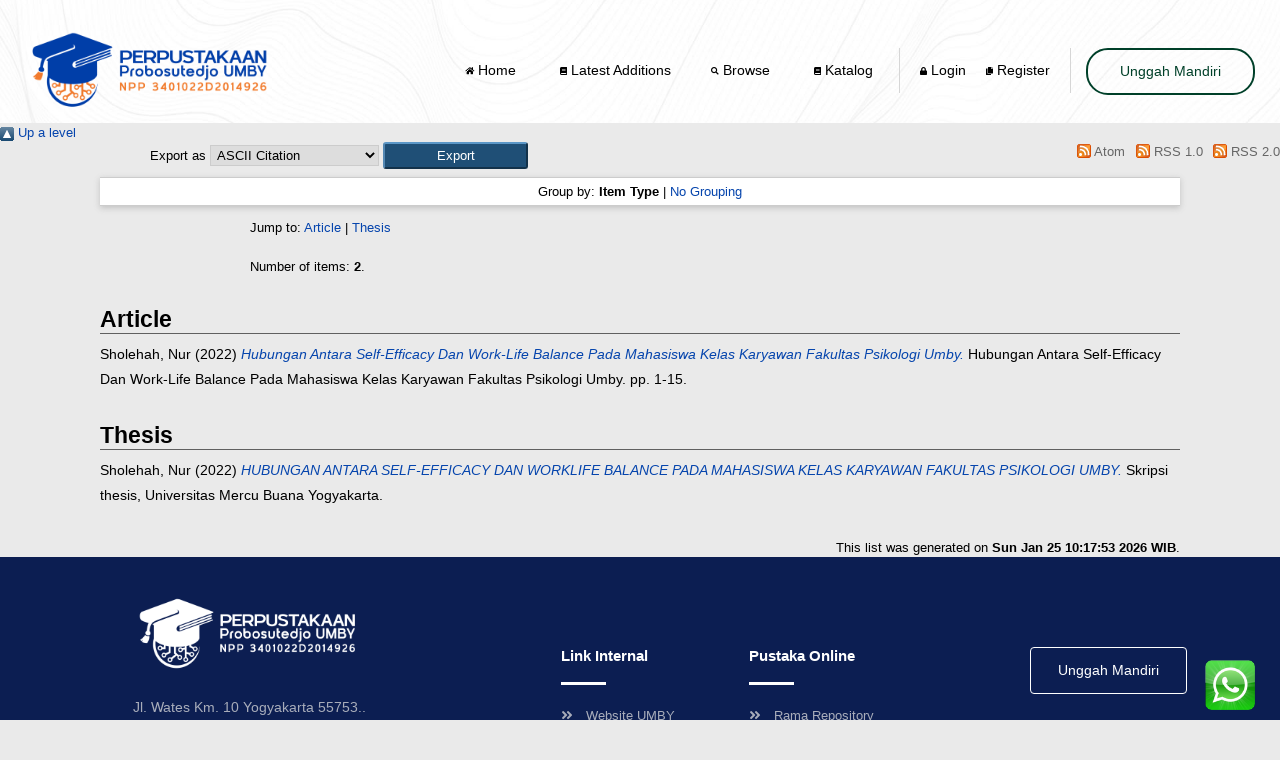

--- FILE ---
content_type: text/html; charset=utf-8
request_url: https://eprints.mercubuana-yogya.ac.id/view/creators/Sholehah=3ANur=3A=3A.html
body_size: 5165
content:
<!DOCTYPE html PUBLIC "-//W3C//DTD XHTML 1.0 Transitional//EN" "http://www.w3.org/TR/xhtml1/DTD/xhtml1-transitional.dtd">
<html xmlns="http://www.w3.org/1999/xhtml" lang="en">
  <head>
    <meta http-equiv="X-UA-Compatible" content="IE=edge" />
<meta content="width=device-width, initial-scale=1.0" name="viewport" />

    <title>Items where Author is "Sholehah, Nur"Repository UMBY</title>
    <link rel="icon" href="/ladayna/img/iconumby.png" type="image/x-icon" />
    <link rel="shortcut icon" href="/style/images/logo_thum.ico" type="image/x-icon" />
	<style type="text/css" media="screen">@import url(/ladayna/css/bootstrap.min.css);</style>
	<style type="text/css" media="screen">@import url(/ladayna/css/all.css);</style>
	<style type="text/css" media="screen">@import url(/ladayna/css/slick.css);</style>
	<style type="text/css" media="screen">@import url(/ladayna/css/slick-theme.css);</style>
	<style type="text/css" media="screen">@import url(/ladayna/css/magnific-popup.css);</style>
	<style type="text/css" media="screen">@import url(/ladayna/css/style.css);</style>


    <script type="text/javascript" src="/ladayna/js/jquery-3.5.1.min.js">// <!-- No script --></script>
    <script type="text/javascript" src="/ladayna/js/popper.min.js">// <!-- No script --></script>
    <script type="text/javascript" src="/ladayna/js/bootstrap.min.js">// <!-- No script --></script>
    <script type="text/javascript" src="/ladayna/js/slick.min.js">// <!-- No script --></script>
    <script type="text/javascript" src="/ladayna/js/jquery.magnific-popup.min.js">// <!-- No script --></script>
    <script type="text/javascript" src="/ladayna/js/script.js">// <!-- No script --></script>	      
    


    <link rel="Top" href="https://eprints.mercubuana-yogya.ac.id/" />
    <link rel="Sword" href="https://eprints.mercubuana-yogya.ac.id/sword-app/servicedocument" />
    <link rel="SwordDeposit" href="https://eprints.mercubuana-yogya.ac.id/id/contents" />
    <link rel="Search" type="text/html" href="https://eprints.mercubuana-yogya.ac.id/cgi/search" />
    <link rel="Search" type="application/opensearchdescription+xml" href="https://eprints.mercubuana-yogya.ac.id/cgi/opensearchdescription" title="Repository UMBY" />
    <script type="text/javascript" src="https://www.google.com/jsapi">
//padder
</script><script type="text/javascript">
// <![CDATA[
google.load("visualization", "1", {packages:["corechart", "geochart"]});
// ]]></script><script type="text/javascript">
// <![CDATA[
var eprints_http_root = "https://eprints.mercubuana-yogya.ac.id";
var eprints_http_cgiroot = "https://eprints.mercubuana-yogya.ac.id/cgi";
var eprints_oai_archive_id = "eprints.mercubuana-yogya.ac.id";
var eprints_logged_in = false;
var eprints_logged_in_userid = 0; 
var eprints_logged_in_username = ""; 
var eprints_logged_in_usertype = ""; 
// ]]></script>
    <style type="text/css">.ep_logged_in { display: none }</style>
    <link rel="stylesheet" type="text/css" href="/style/auto-3.4.4.css?1727686022" />
    <script type="text/javascript" src="/javascript/auto-3.4.4.js?1727686022">
//padder
</script>
    <!--[if lte IE 6]>
        <link rel="stylesheet" type="text/css" href="/style/ie6.css" />
   <![endif]-->
    <meta name="Generator" content="EPrints 3.4.4" />
    <meta http-equiv="Content-Type" content="text/html; charset=UTF-8" />
    <meta http-equiv="Content-Language" content="en" />
    
  </head>
  <body>

    <header>
        <div class="banner--wrap">
            <nav>
                <div class="container">
                    <div class="row">
                        <div class="col-md-12">
                            <!-- Nav menu --><br />
                            <nav class="navbar navbar-expand-lg navbar-light">
                                <a class="navbar-brand" href="/"><img src="/ladayna/img/logoumby.png" width="250px" alt="#" /></a>
                                <button class="navbar-toggler nav-custome1" type="button" data-toggle="collapse" data-target="#navbarSupportedContent" aria-controls="navbarSupportedContent" aria-expanded="false" aria-label="Toggle                                         navigation">
                                    <span class="navbar-toggler-icon"></span>
                                </button>
                                <div class="collapse navbar-collapse" id="navbarSupportedContent">
                                    <ul class="navbar-nav ml-auto">
                                        <li class="nav-item dropdown">
                                            <a class="nav-link dropdown-toggle" href="/"><i class="fas fa-home"></i> Home  </a>
                                        </li>
                                        <li class="nav-item dropdown">
                                            <a class="nav-link dropdown-toggle" href="/cgi/latest_tool"><i class="fas fa-book"></i> Latest Additions</a>
                                        </li>

                                          <!-- Sub Menu -->
                                        <li class="nav-item dropdown">
                                            <a class="nav-link dropdown-toggle" href="#" data-toggle="dropdown" aria-haspopup="true" aria-expanded="false">
                                                 <i class="fas fa-search"></i> Browse
                                            </a>
                                            <ul class="dropdown-menu">
                                                <li class="dropdown">
                                                    <a class="dropdown-item dropdown-toggle" href="/view/divisions/">Departement</a>
                                                </li>
                                                <li class="dropdown">
                                                    <a class="dropdown-item dropdown-toggle" href="/view/creators/">Authors</a>
                                                </li>
                                                <li class="dropdown">
                                                    <a class="dropdown-item dropdown-toggle" href="/view/year/">Year</a>
                                                </li>
                                                <li class="dropdown">
                                                    <a class="dropdown-item dropdown-toggle" href="/view/type/">Type</a>
                                                </li>
                                                <li class="dropdown">
                                                    <a class="dropdown-item dropdown-toggle" href="/view/dospem/">Dosen Pembimbing</a>
                                                </li>







                                             </ul>
                                        </li>
                                        <li class="nav-item dropdown">
                                            <a class="nav-link dropdown-toggle" href="https://slims.mercubuana-yogya.ac.id/" target="_blank"><i class="fas fa-book"></i> Katalog</a>
                                        </li>

                                        <li>
                                            <ul class="cart-seperate">
                                                <li class="nav-item">
                                                    <a class="nav-link" href="/cgi/users/login"><i class="fas fa-login fa-lock"></i> Login</a>
                                                </li>
                                                <li class="nav-item">
                                                    <a class="nav-link" href="/cgi/register"><i class="fas fa-login fa-copy"></i> Register</a>
                                                </li>

                                            </ul>
                                        </li>
                                        <li class="nav-item">
                                            <a class="nav-link btn btn-outline-primary appointment-btn-top" href="/information.html">Unggah Mandiri</a>
                                        </li>
                                    </ul>
                                </div>
                            </nav>
                            <!--//End Nav menu -->
                        </div>
                    </div>
                </div>
            </nav>
                        <!-- // end .container -->
        </div>
        <!-- // end .bannerwrap -->
    </header>

       
     <!-- Content -->
     <div class="no_link_decor"><a href="./"><img src="/style/images/multi_up.png" alt="[up]" border="0" /> Up a level</a></div><form method="get" accept-charset="utf-8" action="/cgi/exportview">
<div>
  <div class="ep_export_bar">
    <div><label for="export-format">Export as</label> <select name="format" id="export-format"><option value="Text">ASCII Citation</option><option value="BibTeX">BibTeX</option><option value="DC">Dublin Core</option><option value="XML">EP3 XML</option><option value="EndNote">EndNote</option><option value="HTML">HTML Citation</option><option value="JSON">JSON</option><option value="METS">METS</option><option value="CSV">Multiline CSV</option><option value="Ids">Object IDs</option><option value="ContextObject">OpenURL ContextObject</option><option value="RDFNT">RDF+N-Triples</option><option value="RDFN3">RDF+N3</option><option value="RDFXML">RDF+XML</option><option value="Refer">Refer</option><option value="RIS">Reference Manager</option></select><input value="Export" name="_action_export_redir" role="button" class="ep_form_action_button" type="submit" /><input name="view" id="view" value="creators" type="hidden" /><input name="values" id="values" value="Sholehah=3ANur=3A=3A" type="hidden" /></div>
    <div> <span class="ep_search_feed"><a href="/cgi/exportview/creators/Sholehah=3ANur=3A=3A/Atom/Sholehah=3ANur=3A=3A.xml"><img src="/style/images/feed-icon-14x14.png" alt="[Atom feed]" border="0" /> Atom</a></span> <span class="ep_search_feed"><a href="/cgi/exportview/creators/Sholehah=3ANur=3A=3A/RSS/Sholehah=3ANur=3A=3A.rss"><img src="/style/images/feed-icon-14x14.png" alt="[RSS feed]" border="0" /> RSS 1.0</a></span> <span class="ep_search_feed"><a href="/cgi/exportview/creators/Sholehah=3ANur=3A=3A/RSS2/Sholehah=3ANur=3A=3A.xml"><img src="/style/images/feed-icon-14x14.png" alt="[RSS2 feed]" border="0" /> RSS 2.0</a></span></div>
  </div>
  <div>
    <span>
      
    </span>
  </div>
</div>

</form><div class="ep_view_page ep_view_page_view_creators"><div class="ep_view_group_by">Group by: <span class="ep_view_group_by_current">Item Type</span> | <a href="Sholehah=3ANur=3A=3A.default.html">No Grouping</a></div><div class="ep_view_jump ep_view_creators_type_jump"><div class="ep_view_jump_to">Jump to: <a href="#group_article">Article</a> | <a href="#group_thesis">Thesis</a></div></div><div class="ep_view_blurb">Number of items: <strong>2</strong>.</div><a name="group_article"></a><h2>Article</h2><p>


    <span class="person_name">Sholehah, Nur</span>
  

(2022)

<a href="https://eprints.mercubuana-yogya.ac.id/id/eprint/16475/"><em>Hubungan Antara Self-Efficacy Dan Work-Life Balance Pada Mahasiswa Kelas Karyawan Fakultas Psikologi Umby.</em></a>


    Hubungan Antara Self-Efficacy Dan Work-Life Balance Pada Mahasiswa Kelas Karyawan Fakultas Psikologi Umby.
     pp. 1-15.
    
  


  


</p><a name="group_thesis"></a><h2>Thesis</h2><p>


    <span class="person_name">Sholehah, Nur</span>
  

(2022)

<a href="https://eprints.mercubuana-yogya.ac.id/id/eprint/16474/"><em>HUBUNGAN ANTARA SELF-EFFICACY DAN WORKLIFE BALANCE PADA MAHASISWA KELAS&#13;
KARYAWAN FAKULTAS PSIKOLOGI UMBY.</em></a>


    Skripsi thesis, Universitas Mercu Buana Yogyakarta.
  



</p><div class="ep_view_timestamp">This list was generated on <strong>Sun Jan 25 10:17:53 2026 WIB</strong>.</div></div>
     <!-- Content -->
          
     
<a href="https://wa.me/6287814043252" target="_blank"><img id="scrollup3" src="/ladayna/img/whatsapp.png" /></a> 
<div id="ngisor">
    <footer>
        <div class="container container-custom" style="background-color: #0c1e52;">
            <div class="row">
                <div class="col-sm-12 col-md-12 col-lg-4">
                    <div class="foot-contact-block">
                        <img src="/ladayna/img/logoumbybawah.png" width="230px" class="img-fluid" />
                        <p>
                            Jl. Wates Km. 10 Yogyakarta 55753..
Telp: 0274-6498212, 6498211, Fax. : 0274-6498213             </p>
                        <a href="tel:31234567890">
                            <h4><i class="fas fa-phone"></i>0878 1404 3252</h4>
                        </a>
                        <!--<a href="mailto:library@mercubuana-yogya.ac.id">
                            <h4><i class="far fa-envelope"></i>library@mercubuana-yogya.ac.id</h4>
                        </a>!-->
		<a href="https://www.traveljogjapati.com/" style="color:#0c1e52 !important;">Template by envato, Diredesain oleh Travel Jogjapati</a>

                    </div>
                </div>
                <div class="col-sm-6 col-md-4 col-lg-2 offset-lg-1">
                    <div class="foot-link-box">
                        <h4>Link Internal</h4>
                        <ul>
                            <li>
                                <a href="https://mercubuana-yogya.ac.id" target="_blank"><i class="fas fa-angle-double-right"></i>Website UMBY</a>
                            </li>
                            <li>
                                <a href="https://perpus.mercubuana-yogya.ac.id" target="_blank"><i class="fas fa-angle-double-right"></i>Perpustakaan UMBY</a>
                            </li>
                            <li>
                                <a href="https://slims.mercubuana-yogya.ac.id" target="_blank"><i class="fas fa-angle-double-right"></i>Katalog Online</a>
                            </li>
                            <li>
                                <a href="https://ejurnal.mercubuana-yogya.ac.id" target="_blank"><i class="fas fa-angle-double-right"></i>Jurnal</a>
                            </li>
                                                      <li>
                                <a href="https://perpus.mercubuana-yogya.ac.id/layanan-turnitin" target="_blank"><i class="fas fa-angle-double-right"></i>Layanan Turnitin</a>
                            </li>
                                                      <li>
                                <a href="https://perpus.mercubuana-yogya.ac.id/layanan-pinjam-antar-perpustakaan-internasional-berbasis-elektronik" target="_blank"><i class="fas fa-angle-double-right"></i>RapidLL</a>
                            </li>
                        </ul>
                    </div>
                </div>
                <div class="col-sm-6 col-md-4 col-lg-2">
                    <div class="foot-link-box">
                        <h4>Pustaka Online</h4>
                        <ul>
                            <li>
                                <a href="https://rama.kemdikbud.go.id/" target="_blank"><i class="fas fa-angle-double-right"></i>Rama Repository</a>
                            </li>
                            <li>
                                <a href="https://www.neliti.com/" target="_blank"><i class="fas fa-angle-double-right"></i>Neliti</a>
                            </li>
                            <li>
                                <a href="https://onesearch.id/" target="_blank"><i class="fas fa-angle-double-right"></i>Indonesia OneSearch</a>
                            </li>
                            <li>
                                <a href="https://moraref.kemenag.go.id/" target="_blank"><i class="fas fa-angle-double-right"></i>Moraref</a>
                            </li>
                        </ul>
                    </div>
                </div>
                <div class="col-md-4 col-lg-2 offset-lg-1">
                    <div class="foot-link-box footlink-box_btn">
                                               <a href="/information.html" class="btn btn-outline-success">Unggah Mandiri</a>
                        <ul>
                            <li>
                                <a href="#"><i class="fab fa-facebook-f"></i></a>
                            </li>
                            <li>
                                <a href="https://www.youtube.com/"><i class="fab fa-youtube"></i></a>
                            </li>
                            <li>
                                <a href="https://www.instagram.com/umbylibrary/"><i class="fab fa-instagram"></i></a>
                            </li>
                            <li>
                                <a href="#"><i class="fab fa-twitter"></i></a>
                            </li>
                        </ul>
                    </div>
                </div>
            </div>
        </div>
    </footer>
</div>
<style>
#ngisor {background-color:red;}
.ep_field_para {margin-left:0px !important; }
.ep_summary_content_main p {margin-left:0px !important; }

.ep_view_blurb {margin-left:150px;}
#fplatest .ep_latest_tool_feeds{     margin-top: 0px;
    margin-left: 0px;}
#fplatest .ep_latest_tool_list{     margin-top: 0px;
    margin-left: 0px;margin-bottom:0px;}
.ep_view_page ep_view_page_view_year {margin-left:15px;}

/* Default styles for desktop */
.ep_latest_tool_feeds {
    margin-top: 100px;
    margin-left: 100px;
}

.ep_latest_tool_list {
    margin-left: 100px;
    margin-bottom: 200px;
}

/* Responsive styles for mobile */
@media (max-width: 768px) { 
    .ep_latest_tool_feeds {
        margin-left: 10px;    }

    .ep_latest_tool_list {
        margin-left: 10px;
    }
}


.ep_search_export {
  margin-left: 150px;
  margin-right: 100px;
}

.ep_search_results {
  margin-left: 150px;
  margin-right: 100px;
}

#scrollup3 {
  position: fixed;
  right: 25px;
  bottom: 10px;
  height: 50px;
  width: 50px;
  background-size: 90px;
  margin-top: 10px;
  z-index: 9999;
}

.ep_view_menu {
  margin-top: 80px;
  margin-left: 150px;
  margin-bottom: 200px;
}

.ep_export_bar {
  margin-left: 150px;
}

.ep_view_jump_to {
  margin-left: 150px;
}

.ep_view_blurb {
  margin-left: 150px;
}

.group_thesis {
  margin-left: 150px;
}

/* Media query untuk tampilan mobile */
@media (max-width: 768px) {
  .ep_summary_content {
    margin: 10px;
  }

  .ep_search_export {
    margin-left: 10px;
    margin-right: 10px;
  }

  .ep_search_results {
    margin-left: 10px;
    margin-right: 10px;
  }


  .ep_view_menu {
    margin-top: 10px;
    margin-left: 10px;
    margin-bottom: 10px;
  }

  .ep_export_bar {
    margin-left: 10px;
  }

  .ep_view_jump_to {
    margin-left: 10px;
  }

  .ep_view_blurb {
    margin-left: 10px;
  }

  .group_thesis {
    margin-left: 10px;
  }
}
/* Default: Tampilkan di desktop */
.col-lg-2 {
  display: block; /* Tampilkan semua social-links secara default */
}

/* Media query untuk tampilan mobile */
@media (max-width: 600px) {
  .col-lg-2 {
    display: none; /* Sembunyikan social-links pada tampilan mobile */
  }
}
.ep_latest_list {
    margin-left: 100px;
}

h6 {
    margin-left: 100px;
    font-weight: bold;
    font-size: 30px;
    padding-top: 70px;
}

/* Media query untuk tampilan HP (maksimal lebar 768px) */
@media screen and (max-width: 768px) {
    .ep_latest_list {
        margin-left: 20px;
    }

    h6 {
        margin-left: 20px;
    }
}
.navbar-light .navbar-nav .nav-link {font-size:14px !important;}
.foot-link-box ul li a:hover {color:yellow !important;}
footer .container-custom  {background-color:#33363a;}
h4 {color:white !important;}
.ep_view_page_view_year {
  margin-left: 100px;
  margin-right: 100px;
}

/* Media query untuk tampilan HP (maksimal lebar 768px) */
@media screen and (max-width: 768px) {
  .ep_view_page_view_year {
    margin-left: 10px;
    margin-right: 10px;
  }
}
.ep_view_page_view_divisions {
  margin-left: 100px;
  margin-right: 100px;
}

@media (max-width: 768px) {
  /* Untuk tampilan HP atau layar kecil */
  .ep_view_page_view_divisions {
    margin-left: 10px;
    margin-right: 10px;
  }
}
.ep_view_page_view_creators {
  margin-left: 100px;
  margin-right: 100px;
}

@media (max-width: 768px) {
  /* Untuk tampilan HP atau layar kecil */
  .ep_view_page_view_divisions {
    margin-left: 10px;
    margin-right: 10px;
  }
}
.ep_view_page_view_subjects {
  margin-left: 100px;
  margin-right: 100px;
}

@media (max-width: 768px) {
  /* Untuk tampilan HP atau layar kecil */
  .ep_view_page_view_divisions {
    margin-left: 10px;
    margin-right: 10px;
  }
}
ep_view_page_view_type {
  margin-left: 100px;
  margin-right: 100px;
}

@media (max-width: 768px) {
  /* Untuk tampilan HP atau layar kecil */
  .ep_view_page_view_divisions {
    margin-left: 10px;
    margin-right: 10px;
  }
}
.ep_view_page_view_type {
  margin-left: 100px;
  margin-right: 100px;
}

@media (max-width: 768px) {
  /* Untuk tampilan HP atau layar kecil */
  .ep_view_page_view_divisions {
    margin-left: 10px;
    margin-right: 10px;
  }
}
.ep_view_page_view_dospem {
  /* Default styling for larger screens (desktop) */
  margin-left: 100px;
  margin-right: 100px;
}

/* Styling for smaller screens (mobile) */
@media (max-width: 768px) {
  .ep_view_page_view_dospem {
    margin-left: 10px;
    margin-right: 10px;
  }
}

a:visited {
  color: inherit !important;
}
footer a:visited {color: white !important;}
</style>
    <style>
/* Container menu horizontal */
.ep_tm_key_tools {
    list-style: none !important;
    margin: 0 !important;
    padding: 0 !important;
    display: flex !important;
    flex-direction: row !important;
    align-items: center !important;
    background: #ffffff !important;
    border: 1px solid #e0e0e0 !important;
    border-radius: 6px !important;
    box-shadow: 0 2px 6px rgba(0,0,0,0.08) !important;
    overflow: hidden !important;
}

/* Item menu */
.ep_tm_key_tools_item {
    border-right: 1px solid #eaeaea !important;
}

/* Hilangkan border item terakhir */
.ep_tm_key_tools_item:last-child {
    border-right: none !important;
}

/* Link di dalam item */
.ep_tm_key_tools_item a {
    display: block !important;
    padding: 12px 18px !important;
    color: #333333 !important;
    font-size: 14px !important;
    font-weight: 500 !important;
    text-decoration: none !important;
    white-space: nowrap !important;
    transition: background 0.25s ease, color 0.25s ease !important;
}

/* Hover effect */
.ep_tm_key_tools_item a:hover {
    background: #f5f7fa !important;
    color: #0056b3 !important;
}

/* Active menu */
.ep_tm_key_tools_item.active a {
    background: #0056b3 !important;
    color: #ffffff !important;
    font-weight: 600 !important;
}

/* Icon (jika ada) */
.ep_tm_key_tools_item a i {
    margin-right: 6px !important;
}

/* Mobile responsive */
@media (max-width: 768px) {
    .ep_tm_key_tools {
        flex-wrap: wrap !important;
    }

    .ep_tm_key_tools_item {
        border-right: none !important;
        border-bottom: 1px solid #eaeaea !important;
    }

    .ep_tm_key_tools_item:last-child {
        border-bottom: none !important;
    }
}


/* Center container login_status */
div:has(#ep_tm_menu_tools) {
  display: flex;
  justify-content: center;
}


    </style>
    
    
    
    
    
    
   
  </body>
</html>